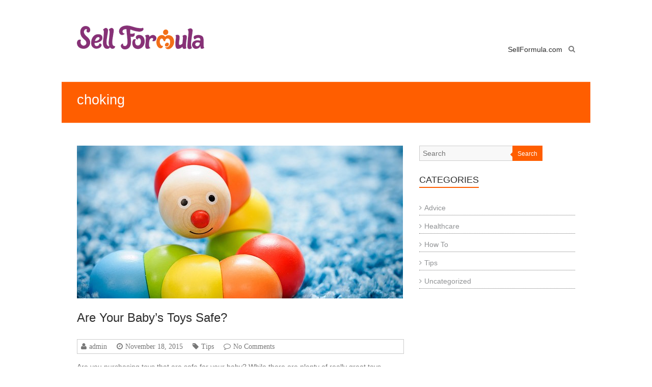

--- FILE ---
content_type: text/html; charset=UTF-8
request_url: https://blog.sellformula.com/tag/choking/
body_size: 4195
content:

<!DOCTYPE html>
<html lang="en-US">
<head>
<meta charset="UTF-8" />
<meta name="viewport" content="width=device-width, initial-scale=1">
<link rel="profile" href="https://gmpg.org/xfn/11" />
<link rel="pingback" href="https://blog.sellformula.com/xmlrpc.php" />
<title>choking &#8211; SellFormula Blog</title>
<meta name='robots' content='max-image-preview:large' />
<link rel='dns-prefetch' href='//s.w.org' />
<link rel="alternate" type="application/rss+xml" title="SellFormula Blog &raquo; Feed" href="https://blog.sellformula.com/feed/" />
<link rel="alternate" type="application/rss+xml" title="SellFormula Blog &raquo; Comments Feed" href="https://blog.sellformula.com/comments/feed/" />
<link rel="alternate" type="application/rss+xml" title="SellFormula Blog &raquo; choking Tag Feed" href="https://blog.sellformula.com/tag/choking/feed/" />
		<script type="text/javascript">
			window._wpemojiSettings = {"baseUrl":"https:\/\/s.w.org\/images\/core\/emoji\/13.1.0\/72x72\/","ext":".png","svgUrl":"https:\/\/s.w.org\/images\/core\/emoji\/13.1.0\/svg\/","svgExt":".svg","source":{"concatemoji":"https:\/\/blog.sellformula.com\/wp-includes\/js\/wp-emoji-release.min.js?ver=5.8.1"}};
			!function(e,a,t){var n,r,o,i=a.createElement("canvas"),p=i.getContext&&i.getContext("2d");function s(e,t){var a=String.fromCharCode;p.clearRect(0,0,i.width,i.height),p.fillText(a.apply(this,e),0,0);e=i.toDataURL();return p.clearRect(0,0,i.width,i.height),p.fillText(a.apply(this,t),0,0),e===i.toDataURL()}function c(e){var t=a.createElement("script");t.src=e,t.defer=t.type="text/javascript",a.getElementsByTagName("head")[0].appendChild(t)}for(o=Array("flag","emoji"),t.supports={everything:!0,everythingExceptFlag:!0},r=0;r<o.length;r++)t.supports[o[r]]=function(e){if(!p||!p.fillText)return!1;switch(p.textBaseline="top",p.font="600 32px Arial",e){case"flag":return s([127987,65039,8205,9895,65039],[127987,65039,8203,9895,65039])?!1:!s([55356,56826,55356,56819],[55356,56826,8203,55356,56819])&&!s([55356,57332,56128,56423,56128,56418,56128,56421,56128,56430,56128,56423,56128,56447],[55356,57332,8203,56128,56423,8203,56128,56418,8203,56128,56421,8203,56128,56430,8203,56128,56423,8203,56128,56447]);case"emoji":return!s([10084,65039,8205,55357,56613],[10084,65039,8203,55357,56613])}return!1}(o[r]),t.supports.everything=t.supports.everything&&t.supports[o[r]],"flag"!==o[r]&&(t.supports.everythingExceptFlag=t.supports.everythingExceptFlag&&t.supports[o[r]]);t.supports.everythingExceptFlag=t.supports.everythingExceptFlag&&!t.supports.flag,t.DOMReady=!1,t.readyCallback=function(){t.DOMReady=!0},t.supports.everything||(n=function(){t.readyCallback()},a.addEventListener?(a.addEventListener("DOMContentLoaded",n,!1),e.addEventListener("load",n,!1)):(e.attachEvent("onload",n),a.attachEvent("onreadystatechange",function(){"complete"===a.readyState&&t.readyCallback()})),(n=t.source||{}).concatemoji?c(n.concatemoji):n.wpemoji&&n.twemoji&&(c(n.twemoji),c(n.wpemoji)))}(window,document,window._wpemojiSettings);
		</script>
		<style type="text/css">
img.wp-smiley,
img.emoji {
	display: inline !important;
	border: none !important;
	box-shadow: none !important;
	height: 1em !important;
	width: 1em !important;
	margin: 0 .07em !important;
	vertical-align: -0.1em !important;
	background: none !important;
	padding: 0 !important;
}
</style>
	<link rel='stylesheet' id='wp-block-library-css'  href='https://blog.sellformula.com/wp-includes/css/dist/block-library/style.min.css?ver=5.8.1' type='text/css' media='all' />
<link rel='stylesheet' id='esteem_style-css'  href='https://blog.sellformula.com/wp-content/themes/esteem/style.css?ver=5.8.1' type='text/css' media='all' />
<link rel='stylesheet' id='esteem-responsive-css'  href='https://blog.sellformula.com/wp-content/themes/esteem/css/responsive.css?ver=5.8.1' type='text/css' media='all' />
<link rel='stylesheet' id='esteem-fontawesome-css'  href='https://blog.sellformula.com/wp-content/themes/esteem/fontawesome/css/font-awesome.css?ver=3.2.1' type='text/css' media='all' />
<script type='text/javascript' src='https://blog.sellformula.com/wp-includes/js/jquery/jquery.min.js?ver=3.6.0' id='jquery-core-js'></script>
<script type='text/javascript' src='https://blog.sellformula.com/wp-includes/js/jquery/jquery-migrate.min.js?ver=3.3.2' id='jquery-migrate-js'></script>
<script type='text/javascript' src='https://blog.sellformula.com/wp-content/themes/esteem/js/esteem-custom.js?ver=5.8.1' id='esteem-custom-js'></script>
<link rel="https://api.w.org/" href="https://blog.sellformula.com/wp-json/" /><link rel="alternate" type="application/json" href="https://blog.sellformula.com/wp-json/wp/v2/tags/285" /><link rel="EditURI" type="application/rsd+xml" title="RSD" href="https://blog.sellformula.com/xmlrpc.php?rsd" />
<link rel="wlwmanifest" type="application/wlwmanifest+xml" href="https://blog.sellformula.com/wp-includes/wlwmanifest.xml" /> 
<meta name="generator" content="WordPress 5.8.1" />
		<style type="text/css">blockquote{border-left: 3px solid #FF5E00}button,html input[type="button"],input[type="reset"],input[type="submit"],#slider-title a{background:#FF5E00}a,a:visited,a:hover,a:focus,a:active,.main-navigation li:hover > a,.main-navigation li.current_page_item > a,.main-navigation li.current-menu-item > a,.main-navigation li.current-menu-ancestor > a,#site-title a span,#site-title a:hover,#site-title a:focus,#site-title a:active,#controllers a:hover, #controllers a.active,.widget ul li a:hover,.widget ul li a:hover:before,.services-block .read-more:hover,.service-image-wrap,.service-title a:hover,.entry-meta a:hover,.entry-title a:hover,.search-wrap button:before,#site-generator a:hover, #colophon .widget a:hover,.menu-toggle:before{color: #FF5E00}.main-navigation ul ul {border-top: 4px solid#FF5E00}#controllers a:hover, #controllers a.active,#promo-box,.fancy-tab,.call-to-action-button,.readmore-wrap,.page-title-bar,.default-wp-page .previous a:hover, .default-wp-page .next a:hover{ background-color: #FF5E00}#secondary .widget-title span, #colophon .widget-title span{ border-bottom: 2px solid #FF5E00}
		.services-block .read-more:hover{border: 1px solid #FF5E00}.service-border{ border: 3px solid #FF5E00}
		.blog-medium .post-featured-image, .blog-large .post-featured-image, .category .post-featured-image, .search .post-featured-image{border-bottom: 4px solid #FF5E00}.search-form-top,#colophon{border-top: 3px solid #FF5E00}a#scroll-up{ background-color: #FF5E00}</style>
				<style type="text/css">body {
background:#fff;
}
#page {
box-shadow:none;
width:100%;
}
h1, h2, h3, h4, h5, h6 {
margin-bottom:10px;
}
.entry-content p {
padding-bottom:0;
}</style>
		</head>

<body class="archive tag tag-choking tag-285 ">
	<div id="page" class="hfeed site">
		<header id="masthead" class="site-header" role="banner">
			<div class="inner-wrap">
				<div class="hgroup-wrap clearfix">
					<div class="site-branding">
													<div class="header-logo-image">
								<a rel="home" title="SellFormula Blog" href="https://blog.sellformula.com/">
	<img alt="SellFormula Blog" src="https://blog.sellformula.com/wp-content/uploads/2015/09/cropped-logo-sell-formula.png">
	</a>
							</div><!-- .header-logo-image -->
											</div><!-- .site-branding -->
					<div class="hgroup-wrap-right">
						<nav id="site-navigation" class="main-navigation" role="navigation">
							<h3 class="menu-toggle"></h3>
							<div class="nav-menu clearfix">
								<ul id="menu-main-menu" class="menu"><li id="menu-item-14" class="menu-item menu-item-type-custom menu-item-object-custom menu-item-14"><a href="https://sellformula.com/">SellFormula.com</a></li>
</ul>							</div><!-- .nav-menu -->
						</nav><!-- #site-description -->
						<i class="icon-search search-top"></i>
						<div class="search-form-top">
							<form action="https://blog.sellformula.com/" id="search-form" class="searchform clearfix" method="get">
	<div class="search-wrap">
		<input type="text" placeholder="Search" class="s field" name="s">
		<button type="submit">Search</button>
	</div>
	<input type="submit" value="Search" id="search-submit" name="submit" class="submit">
</form><!-- .searchform -->						</div><!-- .search-form-top -->
					</div><!-- .hgroup-wrap-right -->
				</div><!-- .hgroup-wrap -->
			</div><!-- .inner-wrap -->
			
							<section class="page-title-bar clearfix">
					<div class="inner-wrap">
													<div class="page-title-wrap"><h1>choking</h1></div>
																	</div>
				</section>
					</header><!-- #masthead -->
		<div id="main" class="site-main inner-wrap">
	
	<div id="primary">
		<div id="content" class="clearfix">

			
				
					
<article id="post-199" class="post-199 post type-post status-publish format-standard has-post-thumbnail hentry category-tips tag-age tag-appropriate tag-choking tag-condition tag-good tag-hazard tag-parts tag-small tag-toy">
	
	<figure class="post-featured-image"><a href="https://blog.sellformula.com/tips/are-your-babys-toys-safe/" title="Are Your Baby’s Toys Safe?"><img width="640" height="300" src="https://blog.sellformula.com/wp-content/uploads/2015/11/20053655279_a9232dc318_z-640x300.jpg" class="attachment-blog-large size-blog-large wp-post-image" alt="Are Your Baby’s Toys Safe?" loading="lazy" title="Are Your Baby’s Toys Safe?" /></a><div class="mask">
  					<div class="image-icon-wrap">
						<a href="https://blog.sellformula.com/wp-content/uploads/2015/11/20053655279_a9232dc318_z-640x300.jpg" class="img-icon img-search"><i class="icon-search"></i></a>
						<a href="https://blog.sellformula.com/tips/are-your-babys-toys-safe/" class="img-icon img-link"><i class="icon-link"></i></a>
					</div>
				</div></figure>
		<header class="entry-header">
			<h2 class="entry-title">
				<a href="https://blog.sellformula.com/tips/are-your-babys-toys-safe/" title="Are Your Baby’s Toys Safe?">Are Your Baby’s Toys Safe?</a>
			</h2><!-- .entry-title -->
		</header>
	<div class="entry-meta-bar clearfix"><div class="entry-meta clearfix">
      <span class="icon-user vcard author"><a class="url fn n" href="https://blog.sellformula.com/author/admin/">admin</a></span>

      <span class="icon-time"><a href="https://blog.sellformula.com/tips/are-your-babys-toys-safe/" title="12:00 pm" rel="bookmark"><time class="entry-date published" datetime="2015-11-18T12:00:34+00:00">November 18, 2015</time><time class="updated" datetime="2015-11-13T09:47:57+00:00">November 13, 2015</time></a></span>
               <span class="icon-tag"><a href="https://blog.sellformula.com/category/tips/" rel="category tag">Tips</a></span>
      
               <span class="icon-comment-alt"><a href="https://blog.sellformula.com/tips/are-your-babys-toys-safe/#respond">No Comments</a></span>
      
      
      </div></div>
	<div class="entry-content clearfix">
		<p>Are you purchasing toys that are safe for your baby? While there are plenty of really great toys available on the market, choosing the wrong ones for your child can be hazardous. Here are some questions to ask yourself the next time&hellip; </p>
	<div class="readmore-wrap"><a class="readmore" href="https://blog.sellformula.com/tips/are-your-babys-toys-safe/">Read more</a></div>
	</div><!-- .entry-content -->


	</article>
				
				

			
		</div><!-- #content -->
	</div><!-- #primary -->
	
	
<div id="secondary">
			
		<aside id="search-2" class="widget widget_search"><form action="https://blog.sellformula.com/" id="search-form" class="searchform clearfix" method="get">
	<div class="search-wrap">
		<input type="text" placeholder="Search" class="s field" name="s">
		<button type="submit">Search</button>
	</div>
	<input type="submit" value="Search" id="search-submit" name="submit" class="submit">
</form><!-- .searchform --></aside><aside id="categories-2" class="widget widget_categories"><h3 class="widget-title"><span>Categories</span></h3>
			<ul>
					<li class="cat-item cat-item-3"><a href="https://blog.sellformula.com/category/advice/">Advice</a>
</li>
	<li class="cat-item cat-item-4"><a href="https://blog.sellformula.com/category/healthcare/">Healthcare</a>
</li>
	<li class="cat-item cat-item-7"><a href="https://blog.sellformula.com/category/how-to/">How To</a>
</li>
	<li class="cat-item cat-item-2"><a href="https://blog.sellformula.com/category/tips/">Tips</a>
</li>
	<li class="cat-item cat-item-1"><a href="https://blog.sellformula.com/category/uncategorized/">Uncategorized</a>
</li>
			</ul>

			</aside>	</div><!-- #secondary -->	
	
</div><!--#main -->
<footer id="colophon" class="clearfix">
	
	<div id="site-generator" class="inner-wrap">
		<div class="copyright">Copyright &copy; 2026 <a href="https://blog.sellformula.com/" title="SellFormula Blog" ><span>SellFormula Blog</span></a>. Powered by <a href="http://wordpress.org" target="_blank" title="WordPress"><span>WordPress</span></a>. Theme: Esteem by <a href="http://themegrill.com/themes/esteem" target="_blank" title="ThemeGrill" rel="designer"><span>ThemeGrill</span></a>.</div>	</div><!-- #site-generator -->
</footer>
<a href="#masthead" id="scroll-up"><i class="icon-angle-up"></i></a>
</div>
<script type='text/javascript' src='https://blog.sellformula.com/wp-content/themes/esteem/js/navigation.js?ver=5.8.1' id='esteem-navigation-js'></script>
<script type='text/javascript' src='https://blog.sellformula.com/wp-includes/js/wp-embed.min.js?ver=5.8.1' id='wp-embed-js'></script>
<script defer src="https://static.cloudflareinsights.com/beacon.min.js/vcd15cbe7772f49c399c6a5babf22c1241717689176015" integrity="sha512-ZpsOmlRQV6y907TI0dKBHq9Md29nnaEIPlkf84rnaERnq6zvWvPUqr2ft8M1aS28oN72PdrCzSjY4U6VaAw1EQ==" data-cf-beacon='{"version":"2024.11.0","token":"cca5c96282304f699af52c946e12afbe","r":1,"server_timing":{"name":{"cfCacheStatus":true,"cfEdge":true,"cfExtPri":true,"cfL4":true,"cfOrigin":true,"cfSpeedBrain":true},"location_startswith":null}}' crossorigin="anonymous"></script>
</body>
</html>